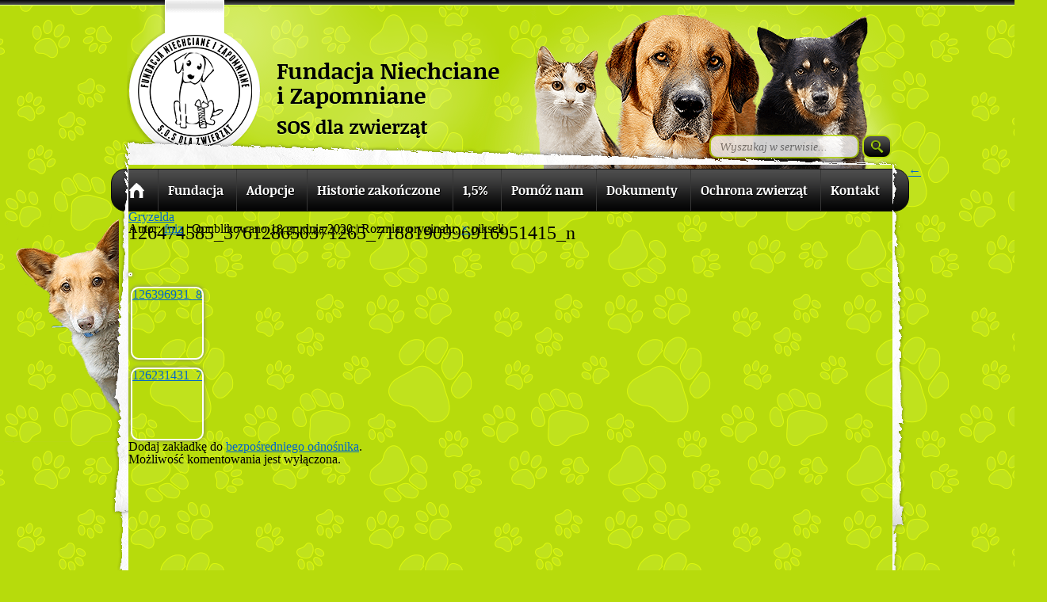

--- FILE ---
content_type: text/html; charset=UTF-8
request_url: http://niechcianeizapomniane.org/adopcje/gryzelda-2/126474585_376128650371265_7188190996916951415_n/
body_size: 9107
content:
<!DOCTYPE html>
<!--[if IE 8 ]>    <html lang="pl-PL" class="no-js ie8"> <![endif]-->
<!--[if IE 9 ]>    <html lang="pl-PL" class="no-js ie9"> <![endif]-->
<!--[if (gt IE 9)|!(IE)]><!--> <html lang="pl-PL" class="no-js"> <!--<![endif]-->
<head>
<meta charset="UTF-8" />
<meta http-equiv="X-UA-Compatible" content="IE=9">
<title>126474585_376128650371265_7188190996916951415_n - Fundacja Niechciane i ZapomnianeFundacja Niechciane i Zapomniane</title>

<meta property="og:image" content="http://niechcianeizapomniane.org/content/wp-content/uploads/logo-male.png" />
<meta property="fb:admins" content="1028293043,1664181715" />
<link rel="profile" href="http://gmpg.org/xfn/11" />
<link rel="stylesheet" media="all" href="http://niechcianeizapomniane.org/content/wp-content/themes/fniz/style.css" />
<link rel="pingback" href="http://niechcianeizapomniane.org/content/xmlrpc.php" />

<!-- MapPress Easy Google Maps Version:2.95.9 (https://www.mappresspro.com) -->
<meta name='robots' content='index, follow, max-image-preview:large, max-snippet:-1, max-video-preview:-1' />

	<!-- This site is optimized with the Yoast SEO plugin v26.8 - https://yoast.com/product/yoast-seo-wordpress/ -->
	<link rel="canonical" href="http://niechcianeizapomniane.org/adopcje/gryzelda-2/126474585_376128650371265_7188190996916951415_n/" />
	<meta property="og:locale" content="pl_PL" />
	<meta property="og:type" content="article" />
	<meta property="og:title" content="126474585_376128650371265_7188190996916951415_n - Fundacja Niechciane i Zapomniane" />
	<meta property="og:url" content="http://niechcianeizapomniane.org/adopcje/gryzelda-2/126474585_376128650371265_7188190996916951415_n/" />
	<meta property="og:site_name" content="Fundacja Niechciane i Zapomniane" />
	<meta property="og:image" content="http://niechcianeizapomniane.org/adopcje/gryzelda-2/126474585_376128650371265_7188190996916951415_n" />
	<meta property="og:image:width" content="1" />
	<meta property="og:image:height" content="1" />
	<meta property="og:image:type" content="image/jpeg" />
	<script type="application/ld+json" class="yoast-schema-graph">{"@context":"https://schema.org","@graph":[{"@type":"WebPage","@id":"http://niechcianeizapomniane.org/adopcje/gryzelda-2/126474585_376128650371265_7188190996916951415_n/","url":"http://niechcianeizapomniane.org/adopcje/gryzelda-2/126474585_376128650371265_7188190996916951415_n/","name":"126474585_376128650371265_7188190996916951415_n - Fundacja Niechciane i Zapomniane","isPartOf":{"@id":"http://niechcianeizapomniane.org/#website"},"primaryImageOfPage":{"@id":"http://niechcianeizapomniane.org/adopcje/gryzelda-2/126474585_376128650371265_7188190996916951415_n/#primaryimage"},"image":{"@id":"http://niechcianeizapomniane.org/adopcje/gryzelda-2/126474585_376128650371265_7188190996916951415_n/#primaryimage"},"thumbnailUrl":"http://niechcianeizapomniane.org/content/wp-content/uploads/126474585_376128650371265_7188190996916951415_n.jpg","datePublished":"2020-12-18T16:30:40+00:00","breadcrumb":{"@id":"http://niechcianeizapomniane.org/adopcje/gryzelda-2/126474585_376128650371265_7188190996916951415_n/#breadcrumb"},"inLanguage":"pl-PL","potentialAction":[{"@type":"ReadAction","target":["http://niechcianeizapomniane.org/adopcje/gryzelda-2/126474585_376128650371265_7188190996916951415_n/"]}]},{"@type":"ImageObject","inLanguage":"pl-PL","@id":"http://niechcianeizapomniane.org/adopcje/gryzelda-2/126474585_376128650371265_7188190996916951415_n/#primaryimage","url":"http://niechcianeizapomniane.org/content/wp-content/uploads/126474585_376128650371265_7188190996916951415_n.jpg","contentUrl":"http://niechcianeizapomniane.org/content/wp-content/uploads/126474585_376128650371265_7188190996916951415_n.jpg"},{"@type":"BreadcrumbList","@id":"http://niechcianeizapomniane.org/adopcje/gryzelda-2/126474585_376128650371265_7188190996916951415_n/#breadcrumb","itemListElement":[{"@type":"ListItem","position":1,"name":"Gryzelda","item":"http://niechcianeizapomniane.org/adopcje/gryzelda-2/"},{"@type":"ListItem","position":2,"name":"126474585_376128650371265_7188190996916951415_n"}]},{"@type":"WebSite","@id":"http://niechcianeizapomniane.org/#website","url":"http://niechcianeizapomniane.org/","name":"Fundacja Niechciane i Zapomniane","description":"","potentialAction":[{"@type":"SearchAction","target":{"@type":"EntryPoint","urlTemplate":"http://niechcianeizapomniane.org/?s={search_term_string}"},"query-input":{"@type":"PropertyValueSpecification","valueRequired":true,"valueName":"search_term_string"}}],"inLanguage":"pl-PL"}]}</script>
	<!-- / Yoast SEO plugin. -->


<link rel="alternate" title="oEmbed (JSON)" type="application/json+oembed" href="http://niechcianeizapomniane.org/wp-json/oembed/1.0/embed?url=http%3A%2F%2Fniechcianeizapomniane.org%2Fadopcje%2Fgryzelda-2%2F126474585_376128650371265_7188190996916951415_n%2F" />
<link rel="alternate" title="oEmbed (XML)" type="text/xml+oembed" href="http://niechcianeizapomniane.org/wp-json/oembed/1.0/embed?url=http%3A%2F%2Fniechcianeizapomniane.org%2Fadopcje%2Fgryzelda-2%2F126474585_376128650371265_7188190996916951415_n%2F&#038;format=xml" />
<style id='wp-img-auto-sizes-contain-inline-css' type='text/css'>
img:is([sizes=auto i],[sizes^="auto," i]){contain-intrinsic-size:3000px 1500px}
/*# sourceURL=wp-img-auto-sizes-contain-inline-css */
</style>
<link rel='stylesheet' id='lightbox-css' href='http://niechcianeizapomniane.org/content/wp-content/themes/fniz/lightbox.css?ver=6.9' type='text/css' media='all' />
<style id='wp-emoji-styles-inline-css' type='text/css'>

	img.wp-smiley, img.emoji {
		display: inline !important;
		border: none !important;
		box-shadow: none !important;
		height: 1em !important;
		width: 1em !important;
		margin: 0 0.07em !important;
		vertical-align: -0.1em !important;
		background: none !important;
		padding: 0 !important;
	}
/*# sourceURL=wp-emoji-styles-inline-css */
</style>
<link rel='stylesheet' id='wp-block-library-css' href='http://niechcianeizapomniane.org/content/wp-includes/css/dist/block-library/style.min.css?ver=6.9' type='text/css' media='all' />
<style id='global-styles-inline-css' type='text/css'>
:root{--wp--preset--aspect-ratio--square: 1;--wp--preset--aspect-ratio--4-3: 4/3;--wp--preset--aspect-ratio--3-4: 3/4;--wp--preset--aspect-ratio--3-2: 3/2;--wp--preset--aspect-ratio--2-3: 2/3;--wp--preset--aspect-ratio--16-9: 16/9;--wp--preset--aspect-ratio--9-16: 9/16;--wp--preset--color--black: #000000;--wp--preset--color--cyan-bluish-gray: #abb8c3;--wp--preset--color--white: #ffffff;--wp--preset--color--pale-pink: #f78da7;--wp--preset--color--vivid-red: #cf2e2e;--wp--preset--color--luminous-vivid-orange: #ff6900;--wp--preset--color--luminous-vivid-amber: #fcb900;--wp--preset--color--light-green-cyan: #7bdcb5;--wp--preset--color--vivid-green-cyan: #00d084;--wp--preset--color--pale-cyan-blue: #8ed1fc;--wp--preset--color--vivid-cyan-blue: #0693e3;--wp--preset--color--vivid-purple: #9b51e0;--wp--preset--gradient--vivid-cyan-blue-to-vivid-purple: linear-gradient(135deg,rgb(6,147,227) 0%,rgb(155,81,224) 100%);--wp--preset--gradient--light-green-cyan-to-vivid-green-cyan: linear-gradient(135deg,rgb(122,220,180) 0%,rgb(0,208,130) 100%);--wp--preset--gradient--luminous-vivid-amber-to-luminous-vivid-orange: linear-gradient(135deg,rgb(252,185,0) 0%,rgb(255,105,0) 100%);--wp--preset--gradient--luminous-vivid-orange-to-vivid-red: linear-gradient(135deg,rgb(255,105,0) 0%,rgb(207,46,46) 100%);--wp--preset--gradient--very-light-gray-to-cyan-bluish-gray: linear-gradient(135deg,rgb(238,238,238) 0%,rgb(169,184,195) 100%);--wp--preset--gradient--cool-to-warm-spectrum: linear-gradient(135deg,rgb(74,234,220) 0%,rgb(151,120,209) 20%,rgb(207,42,186) 40%,rgb(238,44,130) 60%,rgb(251,105,98) 80%,rgb(254,248,76) 100%);--wp--preset--gradient--blush-light-purple: linear-gradient(135deg,rgb(255,206,236) 0%,rgb(152,150,240) 100%);--wp--preset--gradient--blush-bordeaux: linear-gradient(135deg,rgb(254,205,165) 0%,rgb(254,45,45) 50%,rgb(107,0,62) 100%);--wp--preset--gradient--luminous-dusk: linear-gradient(135deg,rgb(255,203,112) 0%,rgb(199,81,192) 50%,rgb(65,88,208) 100%);--wp--preset--gradient--pale-ocean: linear-gradient(135deg,rgb(255,245,203) 0%,rgb(182,227,212) 50%,rgb(51,167,181) 100%);--wp--preset--gradient--electric-grass: linear-gradient(135deg,rgb(202,248,128) 0%,rgb(113,206,126) 100%);--wp--preset--gradient--midnight: linear-gradient(135deg,rgb(2,3,129) 0%,rgb(40,116,252) 100%);--wp--preset--font-size--small: 13px;--wp--preset--font-size--medium: 20px;--wp--preset--font-size--large: 36px;--wp--preset--font-size--x-large: 42px;--wp--preset--spacing--20: 0.44rem;--wp--preset--spacing--30: 0.67rem;--wp--preset--spacing--40: 1rem;--wp--preset--spacing--50: 1.5rem;--wp--preset--spacing--60: 2.25rem;--wp--preset--spacing--70: 3.38rem;--wp--preset--spacing--80: 5.06rem;--wp--preset--shadow--natural: 6px 6px 9px rgba(0, 0, 0, 0.2);--wp--preset--shadow--deep: 12px 12px 50px rgba(0, 0, 0, 0.4);--wp--preset--shadow--sharp: 6px 6px 0px rgba(0, 0, 0, 0.2);--wp--preset--shadow--outlined: 6px 6px 0px -3px rgb(255, 255, 255), 6px 6px rgb(0, 0, 0);--wp--preset--shadow--crisp: 6px 6px 0px rgb(0, 0, 0);}:where(.is-layout-flex){gap: 0.5em;}:where(.is-layout-grid){gap: 0.5em;}body .is-layout-flex{display: flex;}.is-layout-flex{flex-wrap: wrap;align-items: center;}.is-layout-flex > :is(*, div){margin: 0;}body .is-layout-grid{display: grid;}.is-layout-grid > :is(*, div){margin: 0;}:where(.wp-block-columns.is-layout-flex){gap: 2em;}:where(.wp-block-columns.is-layout-grid){gap: 2em;}:where(.wp-block-post-template.is-layout-flex){gap: 1.25em;}:where(.wp-block-post-template.is-layout-grid){gap: 1.25em;}.has-black-color{color: var(--wp--preset--color--black) !important;}.has-cyan-bluish-gray-color{color: var(--wp--preset--color--cyan-bluish-gray) !important;}.has-white-color{color: var(--wp--preset--color--white) !important;}.has-pale-pink-color{color: var(--wp--preset--color--pale-pink) !important;}.has-vivid-red-color{color: var(--wp--preset--color--vivid-red) !important;}.has-luminous-vivid-orange-color{color: var(--wp--preset--color--luminous-vivid-orange) !important;}.has-luminous-vivid-amber-color{color: var(--wp--preset--color--luminous-vivid-amber) !important;}.has-light-green-cyan-color{color: var(--wp--preset--color--light-green-cyan) !important;}.has-vivid-green-cyan-color{color: var(--wp--preset--color--vivid-green-cyan) !important;}.has-pale-cyan-blue-color{color: var(--wp--preset--color--pale-cyan-blue) !important;}.has-vivid-cyan-blue-color{color: var(--wp--preset--color--vivid-cyan-blue) !important;}.has-vivid-purple-color{color: var(--wp--preset--color--vivid-purple) !important;}.has-black-background-color{background-color: var(--wp--preset--color--black) !important;}.has-cyan-bluish-gray-background-color{background-color: var(--wp--preset--color--cyan-bluish-gray) !important;}.has-white-background-color{background-color: var(--wp--preset--color--white) !important;}.has-pale-pink-background-color{background-color: var(--wp--preset--color--pale-pink) !important;}.has-vivid-red-background-color{background-color: var(--wp--preset--color--vivid-red) !important;}.has-luminous-vivid-orange-background-color{background-color: var(--wp--preset--color--luminous-vivid-orange) !important;}.has-luminous-vivid-amber-background-color{background-color: var(--wp--preset--color--luminous-vivid-amber) !important;}.has-light-green-cyan-background-color{background-color: var(--wp--preset--color--light-green-cyan) !important;}.has-vivid-green-cyan-background-color{background-color: var(--wp--preset--color--vivid-green-cyan) !important;}.has-pale-cyan-blue-background-color{background-color: var(--wp--preset--color--pale-cyan-blue) !important;}.has-vivid-cyan-blue-background-color{background-color: var(--wp--preset--color--vivid-cyan-blue) !important;}.has-vivid-purple-background-color{background-color: var(--wp--preset--color--vivid-purple) !important;}.has-black-border-color{border-color: var(--wp--preset--color--black) !important;}.has-cyan-bluish-gray-border-color{border-color: var(--wp--preset--color--cyan-bluish-gray) !important;}.has-white-border-color{border-color: var(--wp--preset--color--white) !important;}.has-pale-pink-border-color{border-color: var(--wp--preset--color--pale-pink) !important;}.has-vivid-red-border-color{border-color: var(--wp--preset--color--vivid-red) !important;}.has-luminous-vivid-orange-border-color{border-color: var(--wp--preset--color--luminous-vivid-orange) !important;}.has-luminous-vivid-amber-border-color{border-color: var(--wp--preset--color--luminous-vivid-amber) !important;}.has-light-green-cyan-border-color{border-color: var(--wp--preset--color--light-green-cyan) !important;}.has-vivid-green-cyan-border-color{border-color: var(--wp--preset--color--vivid-green-cyan) !important;}.has-pale-cyan-blue-border-color{border-color: var(--wp--preset--color--pale-cyan-blue) !important;}.has-vivid-cyan-blue-border-color{border-color: var(--wp--preset--color--vivid-cyan-blue) !important;}.has-vivid-purple-border-color{border-color: var(--wp--preset--color--vivid-purple) !important;}.has-vivid-cyan-blue-to-vivid-purple-gradient-background{background: var(--wp--preset--gradient--vivid-cyan-blue-to-vivid-purple) !important;}.has-light-green-cyan-to-vivid-green-cyan-gradient-background{background: var(--wp--preset--gradient--light-green-cyan-to-vivid-green-cyan) !important;}.has-luminous-vivid-amber-to-luminous-vivid-orange-gradient-background{background: var(--wp--preset--gradient--luminous-vivid-amber-to-luminous-vivid-orange) !important;}.has-luminous-vivid-orange-to-vivid-red-gradient-background{background: var(--wp--preset--gradient--luminous-vivid-orange-to-vivid-red) !important;}.has-very-light-gray-to-cyan-bluish-gray-gradient-background{background: var(--wp--preset--gradient--very-light-gray-to-cyan-bluish-gray) !important;}.has-cool-to-warm-spectrum-gradient-background{background: var(--wp--preset--gradient--cool-to-warm-spectrum) !important;}.has-blush-light-purple-gradient-background{background: var(--wp--preset--gradient--blush-light-purple) !important;}.has-blush-bordeaux-gradient-background{background: var(--wp--preset--gradient--blush-bordeaux) !important;}.has-luminous-dusk-gradient-background{background: var(--wp--preset--gradient--luminous-dusk) !important;}.has-pale-ocean-gradient-background{background: var(--wp--preset--gradient--pale-ocean) !important;}.has-electric-grass-gradient-background{background: var(--wp--preset--gradient--electric-grass) !important;}.has-midnight-gradient-background{background: var(--wp--preset--gradient--midnight) !important;}.has-small-font-size{font-size: var(--wp--preset--font-size--small) !important;}.has-medium-font-size{font-size: var(--wp--preset--font-size--medium) !important;}.has-large-font-size{font-size: var(--wp--preset--font-size--large) !important;}.has-x-large-font-size{font-size: var(--wp--preset--font-size--x-large) !important;}
/*# sourceURL=global-styles-inline-css */
</style>

<style id='classic-theme-styles-inline-css' type='text/css'>
/*! This file is auto-generated */
.wp-block-button__link{color:#fff;background-color:#32373c;border-radius:9999px;box-shadow:none;text-decoration:none;padding:calc(.667em + 2px) calc(1.333em + 2px);font-size:1.125em}.wp-block-file__button{background:#32373c;color:#fff;text-decoration:none}
/*# sourceURL=/wp-includes/css/classic-themes.min.css */
</style>
<link rel='stylesheet' id='contact-form-7-css' href='http://niechcianeizapomniane.org/content/wp-content/plugins/contact-form-7/includes/css/styles.css?ver=6.1.4' type='text/css' media='all' />
<link rel='stylesheet' id='mappress-leaflet-css' href='http://niechcianeizapomniane.org/content/wp-content/plugins/mappress-google-maps-for-wordpress/lib/leaflet/leaflet.css?ver=1.7.1' type='text/css' media='all' />
<link rel='stylesheet' id='mappress-css' href='http://niechcianeizapomniane.org/content/wp-content/plugins/mappress-google-maps-for-wordpress/css/mappress.css?ver=2.95.9' type='text/css' media='all' />
<link rel='stylesheet' id='slider-css' href='http://niechcianeizapomniane.org/content/wp-content/plugins/easing-slider/css/slider.css?ver=1.2.1' type='text/css' media='all' />
<script type="text/javascript" src="http://niechcianeizapomniane.org/content/wp-includes/js/jquery/jquery.min.js?ver=3.7.1" id="jquery-core-js"></script>
<script type="text/javascript" src="http://niechcianeizapomniane.org/content/wp-includes/js/jquery/jquery-migrate.min.js?ver=3.4.1" id="jquery-migrate-js"></script>
<script type="text/javascript" src="http://niechcianeizapomniane.org/content/wp-content/themes/fniz/js/jquery-ui-1.8.18.custom.min.js?ver=6.9" id="ui-js"></script>
<script type="text/javascript" src="http://niechcianeizapomniane.org/content/wp-content/themes/fniz/js/jquery.smooth-scroll.min.js?ver=6.9" id="smoothscroll-js"></script>
<script type="text/javascript" src="http://niechcianeizapomniane.org/content/wp-content/themes/fniz/js/lightbox.js?ver=6.9" id="lightbox-js"></script>
<script type="text/javascript" src="http://niechcianeizapomniane.org/content/wp-content/plugins/easing-slider/js/jquery.easing.js?ver=1.3" id="easing-js"></script>
<script type="text/javascript" src="http://niechcianeizapomniane.org/content/wp-content/plugins/easing-slider/js/script.js?ver=1.2.1" id="script-js"></script>
<link rel="https://api.w.org/" href="http://niechcianeizapomniane.org/wp-json/" /><link rel="alternate" title="JSON" type="application/json" href="http://niechcianeizapomniane.org/wp-json/wp/v2/media/21462" /><link rel="EditURI" type="application/rsd+xml" title="RSD" href="http://niechcianeizapomniane.org/content/xmlrpc.php?rsd" />
<meta name="generator" content="WordPress 6.9" />
<link rel='shortlink' href='http://niechcianeizapomniane.org/?p=21462' />

<!-- Start of Easing Slider -->
<style type="text/css">ul.lof-navigator li{background: url(http://niechcianeizapomniane.org/content/wp-content/themes/fniz/images/pagination.png) 0 0 no-repeat;} ul.lof-navigator li.active{background: url(http://niechcianeizapomniane.org/content/wp-content/themes/fniz/images/pagination.png) 0 0 no-repeat;}
.lof-opacity{width:728px;height:px;}
.lof-opacity li{width:728px;height:px;}
</style>

<script type="text/javascript">
jQuery.noConflict();
jQuery(document).ready( function($){	
	var buttons = { previous:$('#lofslidecontent45 .lof-previous') , next:$('#lofslidecontent45 .lof-next') };
	$obj = $('#lofslidecontent45')
	.lofJSidernews( { interval : 5000,
	direction : 'opacity',
	duration : 1200,
	auto : true,
	maxItemDisplay : 10,
	startItem:0,
	navPosition     : 'horizontal', // horizontal
	navigatorHeight : 15,
	navigatorWidth  : 25,
	buttons : buttons,
	mainWidth:728} );	
});</script>
<!-- End of Easing Slider -->
</head>

<body class="attachment wp-singular attachment-template-default single single-attachment postid-21462 attachmentid-21462 attachment-jpeg wp-theme-fniz">
<div id="top-bar"></div>

<!--[if lte IE 8 ]>
<noscript><strong>JavaScript is required for this website to be displayed correctly. Please enable JavaScript before continuing...</strong></noscript>
<![endif]-->

<div id="outer-wrapper">
<div class="wrapper">
	<header class="header">
		<a href="http://niechcianeizapomniane.org" id="logo"></a>
		
		<div id="top-area"><form method="get" id="searchform" action="http://niechcianeizapomniane.org/">
<div><input type="text" size="put_a_size_here" name="s" id="s" value="Wyszukaj w serwisie..." onfocus="if(this.value==this.defaultValue)this.value='';" onblur="if(this.value=='')this.value=this.defaultValue;"/>
<input type="submit" id="searchsubmit" value="" class="btn" />
</div>
</form></div>
			
	<nav id="nav" role="navigation">
		<div class="header-menu"><ul id="menu-menu-glowne" class="menu"><li id="menu-item-23139" class="menu-item menu-item-type-custom menu-item-object-custom menu-item-home first menu-item-23139 link-1"><a href="https://niechcianeizapomniane.org">Strona główna</a></li>
<li id="menu-item-23137" class="menu-item menu-item-type-post_type menu-item-object-page menu-item-23137 link-2"><a href="http://niechcianeizapomniane.org/fundacja/">Fundacja</a></li>
<li id="menu-item-23119" class="menu-item menu-item-type-taxonomy menu-item-object-category menu-item-has-children menu-item-23119 link-3"><a href="http://niechcianeizapomniane.org/category/adopcje/">Adopcje</a>
<ul class="sub-menu">
	<li id="menu-item-23124" class="menu-item menu-item-type-taxonomy menu-item-object-category menu-item-23124 link-4"><a href="http://niechcianeizapomniane.org/category/adopcje/psy/">Psy</a></li>
	<li id="menu-item-23123" class="menu-item menu-item-type-taxonomy menu-item-object-category menu-item-23123 link-5"><a href="http://niechcianeizapomniane.org/category/adopcje/koty/">Koty</a></li>
	<li id="menu-item-23122" class="menu-item menu-item-type-taxonomy menu-item-object-category menu-item-23122 link-6"><a href="http://niechcianeizapomniane.org/category/adopcje/inne-zwierzeta/">Inne zwierzęta</a></li>
	<li id="menu-item-23128" class="menu-item menu-item-type-post_type menu-item-object-page menu-item-23128 link-7"><a href="http://niechcianeizapomniane.org/dt/">Domy tymczasowe</a></li>
	<li id="menu-item-23127" class="menu-item menu-item-type-post_type menu-item-object-page menu-item-23127 link-8"><a href="http://niechcianeizapomniane.org/adopcje-wirtualne/">Adopcje wirtualne</a></li>
</ul>
</li>
<li id="menu-item-23120" class="menu-item menu-item-type-taxonomy menu-item-object-category menu-item-has-children menu-item-23120 link-9"><a href="http://niechcianeizapomniane.org/category/szczesliwe-zakonczenia/">Historie zakończone</a>
<ul class="sub-menu">
	<li id="menu-item-23126" class="menu-item menu-item-type-taxonomy menu-item-object-category menu-item-23126 link-10"><a href="http://niechcianeizapomniane.org/category/szczesliwe-zakonczenia/">Szczęśliwe zakończenia</a></li>
	<li id="menu-item-23125" class="menu-item menu-item-type-taxonomy menu-item-object-category menu-item-23125 link-11"><a href="http://niechcianeizapomniane.org/category/pozegnania/">Pożegnania</a></li>
</ul>
</li>
<li id="menu-item-23129" class="menu-item menu-item-type-custom menu-item-object-custom menu-item-23129 link-12"><a href="https://niechcianeizapomniane.org/poltoraprocent/">1,5%</a></li>
<li id="menu-item-23130" class="menu-item menu-item-type-post_type menu-item-object-page menu-item-has-children menu-item-23130 link-13"><a href="http://niechcianeizapomniane.org/przekaz-darowizne/">Pomóż nam</a>
<ul class="sub-menu">
	<li id="menu-item-23134" class="menu-item menu-item-type-post_type menu-item-object-page menu-item-23134 link-14"><a href="http://niechcianeizapomniane.org/przekaz-darowizne/">Przekaż darowiznę</a></li>
	<li id="menu-item-23131" class="menu-item menu-item-type-post_type menu-item-object-page menu-item-23131 link-15"><a href="http://niechcianeizapomniane.org/dary-rzeczowe/">Dary rzeczowe</a></li>
	<li id="menu-item-23132" class="menu-item menu-item-type-post_type menu-item-object-page menu-item-23132 link-16"><a href="http://niechcianeizapomniane.org/zostan-sponsorem/">Zostań sponsorem</a></li>
</ul>
</li>
<li id="menu-item-23136" class="menu-item menu-item-type-post_type menu-item-object-page menu-item-has-children menu-item-23136 link-17"><a href="http://niechcianeizapomniane.org/dokumenty/">Dokumenty</a>
<ul class="sub-menu">
	<li id="menu-item-23141" class="menu-item menu-item-type-custom menu-item-object-custom menu-item-23141 link-18"><a href="http://niechcianeizapomniane.org/content/wp-content/uploads/ANKIETA-PRZEDADOPCYJNA-PIES2-z-rodo-5.doc">ANKIETA PIES</a></li>
	<li id="menu-item-23142" class="menu-item menu-item-type-custom menu-item-object-custom menu-item-23142 link-19"><a href="http://niechcianeizapomniane.org/content/wp-content/uploads/ANKIETA-PRZEDADOPCYJNA-KOT-z-rodo-1.doc">ANKIETA KOT</a></li>
	<li id="menu-item-23143" class="menu-item menu-item-type-custom menu-item-object-custom menu-item-23143 link-20"><a href="http://niechcianeizapomniane.org/content/wp-content/uploads/ANKIETA-DLA-DOMOW-TYMCZASOWYCH-RODO-1.doc">Ankieta DT</a></li>
	<li id="menu-item-23144" class="menu-item menu-item-type-custom menu-item-object-custom menu-item-23144 link-21"><a href="http://niechcianeizapomniane.org/content/wp-content/uploads/Umowa-adopcyjna-PIES-.pdf">Umowa adopcyjna PIES</a></li>
	<li id="menu-item-23145" class="menu-item menu-item-type-custom menu-item-object-custom menu-item-23145 link-22"><a href="http://niechcianeizapomniane.org/content/wp-content/uploads/umowa-adopcyjna-KOT-z-rodo.pdf">Umowa adopcyjna KOT</a></li>
	<li id="menu-item-23146" class="menu-item menu-item-type-custom menu-item-object-custom menu-item-23146 link-23"><a href="http://niechcianeizapomniane.org/content/wp-content/uploads/UMOWA-DOM-TYMCZASOWY-4.doc">Umowa DT</a></li>
</ul>
</li>
<li id="menu-item-23140" class="menu-item menu-item-type-post_type menu-item-object-page menu-item-23140 link-24"><a href="http://niechcianeizapomniane.org/ustawa-o-ochronie-zwierzat/">Ochrona zwierząt</a></li>
<li id="menu-item-23133" class="menu-item menu-item-type-post_type menu-item-object-page last menu-item-23133 link-25"><a href="http://niechcianeizapomniane.org/kontakt/">Kontakt</a></li>
</ul></div>	</nav>
	
	</header><!-- #header -->
		
	<div id="main">
		<div id="container" class="single-attachment">
			<div id="content" role="main">


									<p class="page-title"><a href="http://niechcianeizapomniane.org/adopcje/gryzelda-2/" title="Powróć do Gryzelda" rel="gallery"><span class="meta-nav">&larr;</span> Gryzelda</a></p>
				
				<article id="post-21462" class="post-21462 attachment type-attachment status-inherit hentry">
					<header>
						<h2 class="entry-title">126474585_376128650371265_7188190996916951415_n</h2>

						<p class="entry-meta">
							<span class="meta-prep meta-prep-author">Autor:</span> <span class="author vcard"><a class="url fn n" href="http://niechcianeizapomniane.org/author/fniz/" title="Zobacz wszystkie wpisy, których autorem jest fniz">fniz</a></span>							<span class="meta-sep">|</span>
							<span class="meta-prep meta-prep-entry-date">Opublikowano</span> <span class="entry-date"><abbr class="published" title="17:30">18 grudnia 2020</abbr></span> <span class="meta-sep">|</span> Rozmiar oryginału: <a href="http://niechcianeizapomniane.org/content/wp-content/uploads/126474585_376128650371265_7188190996916951415_n.jpg" title="Odnośnik do pełnowymiarowego obrazka"> &times; </a> pikseli													</p><!-- .entry-meta -->

					</header>



					<div class="entry-content">
						<div class="entry-attachment">
						<p class="attachment"><a href="http://niechcianeizapomniane.org/adopcje/gryzelda-2/126231431_791992404979974_6218555496211152892_n/" title="126474585_376128650371265_7188190996916951415_n" rel="attachment"><img width="1" height="1" src="http://niechcianeizapomniane.org/content/wp-content/uploads/126474585_376128650371265_7188190996916951415_n.jpg" class="attachment-900x9999 size-900x9999" alt="" decoding="async" /></a></p>

						<div id="nav-below" class="navigation">
							<div class="nav-previous"><a data-lightbox="galeria" class="adopcje-thumbnail" href='http://niechcianeizapomniane.org/adopcje/gryzelda-2/126396931_877436582793318_4638892214893165414_n/'>126396931_877436582793318_4638892214893165414_n</a></div>
							<div class="nav-next"><a data-lightbox="galeria" class="adopcje-thumbnail" href='http://niechcianeizapomniane.org/adopcje/gryzelda-2/126231431_791992404979974_6218555496211152892_n/'>126231431_791992404979974_6218555496211152892_n</a></div>
						</div><!-- #nav-below -->
						</div><!-- .entry-attachment -->
						<div class="entry-caption"></div>


					</div><!-- .entry-content -->

					<footer class="entry-utility">
						Dodaj zakładkę do <a href="http://niechcianeizapomniane.org/adopcje/gryzelda-2/126474585_376128650371265_7188190996916951415_n/" title="Bezpośredni odnośnik do 126474585_376128650371265_7188190996916951415_n" rel="bookmark">bezpośredniego odnośnika</a>.											</footer><!-- .entry-utility -->
				</article><!-- #post-## -->


			<div id="comments">


	<p class="nocomments">Możliwość komentowania jest wyłączona.</p>



</div><!-- #comments -->


			</div><!-- #content -->
		</div><!-- #container -->

</div></div></div>
	
	<footer role="contentinfo" id="footer">
		
		<div class="wrapper">

		<div class="menu-footer"><ul id="menu-menu-stopka4" class="menu"><li id="menu-item-48" class="menu-item menu-item-type-post_type menu-item-object-page first menu-item-48 link-1"><a href="http://niechcianeizapomniane.org/dokumenty/">Dokumenty</a></li>
<li id="menu-item-23147" class="menu-item menu-item-type-post_type menu-item-object-page menu-item-23147 link-2"><a href="http://niechcianeizapomniane.org/sprawozdania/">Sprawozdania</a></li>
<li id="menu-item-23148" class="menu-item menu-item-type-post_type menu-item-object-page last menu-item-23148 link-3"><a href="http://niechcianeizapomniane.org/statut/">Statut</a></li>
</ul></div>		<div class="menu-footer"><ul id="menu-menu-stopka2" class="menu"><li id="menu-item-23149" class="menu-item menu-item-type-post_type menu-item-object-page first menu-item-23149 link-1"><a href="http://niechcianeizapomniane.org/bannery/">Logo</a></li>
<li id="menu-item-23150" class="menu-item menu-item-type-post_type menu-item-object-page menu-item-23150 link-2"><a href="http://niechcianeizapomniane.org/przyjaciele/">Przyjaciele</a></li>
<li id="menu-item-23151" class="menu-item menu-item-type-post_type menu-item-object-page menu-item-23151 link-3"><a href="http://niechcianeizapomniane.org/lecznice-wspolpracujace/">Lecznice</a></li>
<li id="menu-item-23196" class="menu-item menu-item-type-post_type menu-item-object-page last menu-item-23196 link-4"><a href="http://niechcianeizapomniane.org/polityka-prywatnosci/">Polityka prywatności</a></li>
</ul></div>		<div class="menu-footer last-footer"><ul id="menu-menu-stopka3" class="menu"><li id="menu-item-23153" class="menu-item menu-item-type-post_type menu-item-object-page first last menu-item-23153 link-1"><a href="http://niechcianeizapomniane.org/sterylizacje/">Sterylizacje</a></li>
</ul></div>		
		<a href="#" id="footer-logos"><img src="http://niechcianeizapomniane.org/content/wp-content/themes/fniz/images/opp.png"></a>
		
		<span id="footer-sub">© 2013 <b>Fundacja Niechciane i Zapomniane</b>. Wszelkie prawa zastrzeżone.<br/>
		Projekt i realizacja: agencja interaktywna <strong><a href="http://concepts.pl/">Concepts.</a><a href="http://jaksiepisze.pl/">pl</a></strong></span></div>

		</div>
		
	</footer><!-- #footer -->

	</div><!-- #main -->
</div><!-- #wrapper -->
</div><!-- #outer-wrapper -->

<script type="speculationrules">
{"prefetch":[{"source":"document","where":{"and":[{"href_matches":"/*"},{"not":{"href_matches":["/content/wp-*.php","/content/wp-admin/*","/content/wp-content/uploads/*","/content/wp-content/*","/content/wp-content/plugins/*","/content/wp-content/themes/fniz/*","/*\\?(.+)"]}},{"not":{"selector_matches":"a[rel~=\"nofollow\"]"}},{"not":{"selector_matches":".no-prefetch, .no-prefetch a"}}]},"eagerness":"conservative"}]}
</script>
<script type="text/javascript" src="http://niechcianeizapomniane.org/content/wp-includes/js/dist/hooks.min.js?ver=dd5603f07f9220ed27f1" id="wp-hooks-js"></script>
<script type="text/javascript" src="http://niechcianeizapomniane.org/content/wp-includes/js/dist/i18n.min.js?ver=c26c3dc7bed366793375" id="wp-i18n-js"></script>
<script type="text/javascript" id="wp-i18n-js-after">
/* <![CDATA[ */
wp.i18n.setLocaleData( { 'text direction\u0004ltr': [ 'ltr' ] } );
wp.i18n.setLocaleData( { 'text direction\u0004ltr': [ 'ltr' ] } );
//# sourceURL=wp-i18n-js-after
/* ]]> */
</script>
<script type="text/javascript" src="http://niechcianeizapomniane.org/content/wp-content/plugins/contact-form-7/includes/swv/js/index.js?ver=6.1.4" id="swv-js"></script>
<script type="text/javascript" id="contact-form-7-js-translations">
/* <![CDATA[ */
( function( domain, translations ) {
	var localeData = translations.locale_data[ domain ] || translations.locale_data.messages;
	localeData[""].domain = domain;
	wp.i18n.setLocaleData( localeData, domain );
} )( "contact-form-7", {"translation-revision-date":"2025-12-11 12:03:49+0000","generator":"GlotPress\/4.0.3","domain":"messages","locale_data":{"messages":{"":{"domain":"messages","plural-forms":"nplurals=3; plural=(n == 1) ? 0 : ((n % 10 >= 2 && n % 10 <= 4 && (n % 100 < 12 || n % 100 > 14)) ? 1 : 2);","lang":"pl"},"This contact form is placed in the wrong place.":["Ten formularz kontaktowy zosta\u0142 umieszczony w niew\u0142a\u015bciwym miejscu."],"Error:":["B\u0142\u0105d:"]}},"comment":{"reference":"includes\/js\/index.js"}} );
//# sourceURL=contact-form-7-js-translations
/* ]]> */
</script>
<script type="text/javascript" id="contact-form-7-js-before">
/* <![CDATA[ */
var wpcf7 = {
    "api": {
        "root": "http:\/\/niechcianeizapomniane.org\/wp-json\/",
        "namespace": "contact-form-7\/v1"
    }
};
//# sourceURL=contact-form-7-js-before
/* ]]> */
</script>
<script type="text/javascript" src="http://niechcianeizapomniane.org/content/wp-content/plugins/contact-form-7/includes/js/index.js?ver=6.1.4" id="contact-form-7-js"></script>
<script id="wp-emoji-settings" type="application/json">
{"baseUrl":"https://s.w.org/images/core/emoji/17.0.2/72x72/","ext":".png","svgUrl":"https://s.w.org/images/core/emoji/17.0.2/svg/","svgExt":".svg","source":{"concatemoji":"http://niechcianeizapomniane.org/content/wp-includes/js/wp-emoji-release.min.js?ver=6.9"}}
</script>
<script type="module">
/* <![CDATA[ */
/*! This file is auto-generated */
const a=JSON.parse(document.getElementById("wp-emoji-settings").textContent),o=(window._wpemojiSettings=a,"wpEmojiSettingsSupports"),s=["flag","emoji"];function i(e){try{var t={supportTests:e,timestamp:(new Date).valueOf()};sessionStorage.setItem(o,JSON.stringify(t))}catch(e){}}function c(e,t,n){e.clearRect(0,0,e.canvas.width,e.canvas.height),e.fillText(t,0,0);t=new Uint32Array(e.getImageData(0,0,e.canvas.width,e.canvas.height).data);e.clearRect(0,0,e.canvas.width,e.canvas.height),e.fillText(n,0,0);const a=new Uint32Array(e.getImageData(0,0,e.canvas.width,e.canvas.height).data);return t.every((e,t)=>e===a[t])}function p(e,t){e.clearRect(0,0,e.canvas.width,e.canvas.height),e.fillText(t,0,0);var n=e.getImageData(16,16,1,1);for(let e=0;e<n.data.length;e++)if(0!==n.data[e])return!1;return!0}function u(e,t,n,a){switch(t){case"flag":return n(e,"\ud83c\udff3\ufe0f\u200d\u26a7\ufe0f","\ud83c\udff3\ufe0f\u200b\u26a7\ufe0f")?!1:!n(e,"\ud83c\udde8\ud83c\uddf6","\ud83c\udde8\u200b\ud83c\uddf6")&&!n(e,"\ud83c\udff4\udb40\udc67\udb40\udc62\udb40\udc65\udb40\udc6e\udb40\udc67\udb40\udc7f","\ud83c\udff4\u200b\udb40\udc67\u200b\udb40\udc62\u200b\udb40\udc65\u200b\udb40\udc6e\u200b\udb40\udc67\u200b\udb40\udc7f");case"emoji":return!a(e,"\ud83e\u1fac8")}return!1}function f(e,t,n,a){let r;const o=(r="undefined"!=typeof WorkerGlobalScope&&self instanceof WorkerGlobalScope?new OffscreenCanvas(300,150):document.createElement("canvas")).getContext("2d",{willReadFrequently:!0}),s=(o.textBaseline="top",o.font="600 32px Arial",{});return e.forEach(e=>{s[e]=t(o,e,n,a)}),s}function r(e){var t=document.createElement("script");t.src=e,t.defer=!0,document.head.appendChild(t)}a.supports={everything:!0,everythingExceptFlag:!0},new Promise(t=>{let n=function(){try{var e=JSON.parse(sessionStorage.getItem(o));if("object"==typeof e&&"number"==typeof e.timestamp&&(new Date).valueOf()<e.timestamp+604800&&"object"==typeof e.supportTests)return e.supportTests}catch(e){}return null}();if(!n){if("undefined"!=typeof Worker&&"undefined"!=typeof OffscreenCanvas&&"undefined"!=typeof URL&&URL.createObjectURL&&"undefined"!=typeof Blob)try{var e="postMessage("+f.toString()+"("+[JSON.stringify(s),u.toString(),c.toString(),p.toString()].join(",")+"));",a=new Blob([e],{type:"text/javascript"});const r=new Worker(URL.createObjectURL(a),{name:"wpTestEmojiSupports"});return void(r.onmessage=e=>{i(n=e.data),r.terminate(),t(n)})}catch(e){}i(n=f(s,u,c,p))}t(n)}).then(e=>{for(const n in e)a.supports[n]=e[n],a.supports.everything=a.supports.everything&&a.supports[n],"flag"!==n&&(a.supports.everythingExceptFlag=a.supports.everythingExceptFlag&&a.supports[n]);var t;a.supports.everythingExceptFlag=a.supports.everythingExceptFlag&&!a.supports.flag,a.supports.everything||((t=a.source||{}).concatemoji?r(t.concatemoji):t.wpemoji&&t.twemoji&&(r(t.twemoji),r(t.wpemoji)))});
//# sourceURL=http://niechcianeizapomniane.org/content/wp-includes/js/wp-emoji-loader.min.js
/* ]]> */
</script>

<script type="text/javascript">
  var _gaq = _gaq || [];
  _gaq.push(['_setAccount', 'UA-1257692-1']);
  _gaq.push(['_trackPageview']);
  (function() {
    var ga = document.createElement('script'); ga.type = 'text/javascript'; ga.async = true;
    ga.src = ('https:' == document.location.protocol ? 'https://ssl' : 'http://www') + '.google-analytics.com/ga.js';
    var s = document.getElementsByTagName('script')[0]; s.parentNode.insertBefore(ga, s);
  })();
</script>

</body>
</html>